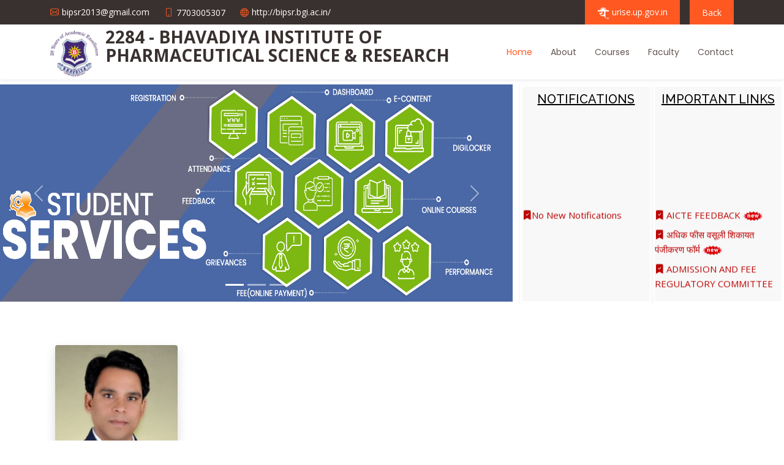

--- FILE ---
content_type: text/html; charset=UTF-8
request_url: https://urise.up.gov.in/poly/2284
body_size: 56609
content:
<!DOCTYPE html>
<html lang="en">
   <head>
      <meta charset="utf-8">
      <meta content="width=device-width, initial-scale=1.0" name="viewport">
      <title>URISE || Home</title>
      <meta content="" name="description">
      <meta content="" name="keywords">
      <!-- Favicons -->
      <link href="https://urise.up.gov.in/assets_front/images/favicon.png" rel="icon">
      <link href="https://urise.up.gov.in/assets_front/images/img/apple-touch-icon.png" rel="apple-touch-icon">
      <!-- Google Fonts -->
      <link href="https://fonts.googleapis.com/css?family=Open+Sans:300,300i,400,400i,600,600i,700,700i|Raleway:300,300i,400,400i,500,500i,600,600i,700,700i|Poppins:300,300i,400,400i,500,500i,600,600i,700,700i" rel="stylesheet">
      <link rel="stylesheet" href="https://maxcdn.bootstrapcdn.com/bootstrap/4.0.0/css/bootstrap.min.css" integrity="sha384-Gn5384xqQ1aoWXA+058RXPxPg6fy4IWvTNh0E263XmFcJlSAwiGgFAW/dAiS6JXm" crossorigin="anonymous">
      <link rel="stylesheet" href="https://maxcdn.bootstrapcdn.com/bootstrap/4.5.2/css/bootstrap.min.css">
      <link rel="stylesheet" href="https://urise.up.gov.in/assets_front/dist/simple-lightbox.css?v2.8.0">
      <script src="https://ajax.googleapis.com/ajax/libs/jquery/3.5.1/jquery.min.js"></script>
      <script src="https://cdnjs.cloudflare.com/ajax/libs/popper.js/1.16.0/umd/popper.min.js"></script>
      <script src="https://maxcdn.bootstrapcdn.com/bootstrap/4.5.2/js/bootstrap.min.js"></script>
      <link href="https://owlcarousel2.github.io/OwlCarousel2/assets/owlcarousel/assets/owl.carousel.min.css" rel="stylesheet">
      <link href="https://owlcarousel2.github.io/OwlCarousel2/assets/owlcarousel/assets/owl.theme.default.min.css" rel="stylesheet">
      <script src="https://owlcarousel2.github.io/OwlCarousel2/assets/vendors/jquery.min.js"></script>
      <script src="https://owlcarousel2.github.io/OwlCarousel2/assets/owlcarousel/owl.carousel.js"></script>
      <link rel="stylesheet" href="https://cdnjs.cloudflare.com/ajax/libs/font-awesome/4.0.0/css/font-awesome.min.css">
      <link rel="stylesheet" href="https://cdnjs.cloudflare.com/ajax/libs/font-awesome/4.0.0/css/font-awesome.css">
      <!-- Vendor CSS Files -->
      <link href="https://urise.up.gov.in/assets_front/vendor/aos/aos.css" rel="stylesheet">
      <link href="https://urise.up.gov.in/assets_front/vendor/bootstrap/css/bootstrap.min.css" rel="stylesheet">
      <link href="https://urise.up.gov.in/assets_front/vendor/bootstrap-icons/bootstrap-icons.css" rel="stylesheet">
      <link href="https://urise.up.gov.in/assets_front/vendor/boxicons/css/boxicons.min.css" rel="stylesheet">
      <link href="https://urise.up.gov.in/assets_front/vendor/glightbox/css/glightbox.min.css" rel="stylesheet">
      <link href="https://urise.up.gov.in/assets_front/vendor/swiper/swiper-bundle.min.css" rel="stylesheet">
      <link rel="stylesheet" href="https://urise.up.gov.in/assets_front/css/dataTables.min.css">
      <!-- Template Main CSS File -->
      <link href="https://urise.up.gov.in/assets_front/css/mystyle.css" rel="stylesheet">
      <!-- =======================================================
         * Template Name: Flexor - v4.6.0
         * Template URL: https://bootstrapmade.com/flexor-free-multipurpose-bootstrap-template/
         * Author: BootstrapMade.com
         * License: https://bootstrapmade.com/license/
         ======================================================== -->
      <style>
         .map-responsive{
         overflow:hidden;
         position:relative;
         }
         #header{
         height: 90px;
         transition: all 0.5s;
         z-index: 997;
         background: #fff;
         padding-top: 5px;
         padding-bottom: 5px;
         }
         #map { 
         height: 300px;    
         width: 100%;            
         } 
         .owl-nav button {
         position: absolute;
         top: 50%;
         background-color: #ff5821;
         color: #ff5821;
         margin: 0;
         transition: all 0.3s ease-in-out;
         }
         .owl-nav button.owl-prev {
         left: 0;
         }
         .owl-nav button.owl-next {
         right: 0;
         }
         .owl-dots {
         text-align: center;
         padding-top: 15px;
         }
         .owl-dots button.owl-dot {
         width: 15px;
         height: 15px;
         border-radius: 50%;
         display: inline-block;
         background: #ccc;
         margin: 0 3px;
         }
         .owl-dots button.owl-dot.active {
         background-color: #ff5821;
         }
         .owl-dots button.owl-dot:focus {
         outline: none;
         }
         .owl-nav button {
         position: absolute;
         top: 50%;
         transform: translateY(-50%);
         background: rgba(255, 255, 255, 0.38) !important;
         }
         .owl-nav span {
         font-size: 70px;    
         position: relative;
         top: -5px;
         }
         .owl-nav button:focus {
         outline: none;
         }
         .owl-carousel .item .card img{
         display:block ;
         margin-left: auto;
         margin-right: auto;
         }
         #header .logo img {
         padding-top: 5px;
         margin: 0;
         max-height: 80px;
         max-width: 80px;
         }
         /* .owl-item {width: 128.906px; margin-right: 10px; background:powderblue; } */
         .notification p{
         background-color: #dbdbdb;
         border-radius: 5px;
         color: #bc0000;
         padding: 5px; 
         text-align: center;
         font-size: 15px;
         }
         .notification a{
         color: #bc0000;
         text-align: left, justify;
         font-size: 15px;
         }
         .notification a:hover{
         color: #4a68a6;
         text-align: left;
         font-size: 15px;
         text-decoration: underline;
         }
         .imp-links p{
         background-color: #dbdbdb;
         border-radius: 5px;
         color: #bc0000;
         padding: 5px; 
         text-align: center;
         font-size: 15px;
         }
         .imp-links a{
         color: #bc0000;
         text-align: left, justify;
         font-size: 15px;
         }
         .imp-links a:hover{
         color: #4a68a6;
         text-align: left;
         font-size: 15px;
         text-decoration: underline;
         }
         .carousel-item img {
         height: 355px;
         }
         @media only screen and (max-width: 600px) {
         .carousel-item>img {
         height: auto;
         }
         }
         .flip-card {
         background-color: #ff8400;
         width: 200px;
         height: 270px;
         perspective: 1000px; /* Remove this if you don't want the 3D effect */
         }
         /* This container is needed to position the front and back side */
         .flip-card-inner {
         position: relative;
         width: 100%;
         height: 100%;
         transition: transform 0.8s;
         transform-style: preserve-3d;
         }
         /* Do an horizontal flip when you move the mouse over the flip box container */
         .flip-card:hover .flip-card-inner {
         transform: rotateY(180deg);
         }
         /* Position the front and back side */
         .flip-card-front, .flip-card-back {
         position: absolute;
         width: 100%;
         height: 100%;
         text-align: center;
         -webkit-backface-visibility: hidden; /* Safari */
         backface-visibility: hidden;
         }
         /* Style the front side (fallback if image is missing) */
         .flip-card-front {
         background-color: #fff;
         color: black;
         }
         /* Style the back side */
         .flip-card-back {
         background-color: dodgerblue;
         color: white;
         text-align: center;
         transform: rotateY(180deg);
         }
         * {
         box-sizing: border-box;
         }
         .gallery a img{
         float: left;
         width: 100%;
         height: auto;
         -webkit-transition: -webkit-transform .15s ease;
         -moz-transition: -moz-transform .15s ease;
         -o-transition: -o-transform .15s ease;
         -ms-transition: -ms-transform .15s ease;
         transition: transform .15s ease;
         position: relative;
         }
         .clear {
         clear: both;
         }
         a {
         color: #009688;
         text-decoration: none;
         }
         a:hover {
         color: #01695f;
         text-decoration: none;
         }
         .counter
         {
         text-align: center;
         }
         .counter-count
         {
         font-size: 50px;
         font-weight: bold;
         position: relative;
         color: #ff5821;
         text-align: center;
         display: inline-block;
         }
      </style>
   </head>
   <body>
      <!-- ======= Top Bar ======= -->
      <section id="topbar" class="d-flex align-items-center">
         <div class="container d-flex justify-content-center justify-content-md-between">
            <div class="contact-info d-flex align-items-center">
                              <i class="bi bi-envelope d-flex align-items-center"><a href="bipsr2013@gmail.com"> bipsr2013@gmail.com</a></i>
                                             <i class="bi bi-phone d-flex align-items-center ms-4"><span>7703005307</span></i>
                                             <i class="bi bi-globe d-flex align-items-center ms-4"><a href="http://bipsr.bgi.ac.in/">http://bipsr.bgi.ac.in/</a></i>
                           </div>
            <div class="cta d-none d-md-flex align-items-center">
               <a href="https://urise.up.gov.in/" class="scrollto"><span> <img src="https://urise.up.gov.in/assets_front/images/urise_fav.png" alt="" width="20px" height="20px"> urise.up.gov.in</span></a>
               <a class="ml-3" href="https://urise.up.gov.in/institutesearch" class="link-secondary">Back</a>
            </div>
         </div>
      </section>
      <!-- ======= Header ======= -->
      <header id="header" class="d-flex align-items-center shadow-sm p-3 rounded">
         <div class="container d-flex align-items-center justify-content-between">
            <div class="logo">
               <div class="row">
                  <div class="col-md-2 text-center" style="width:90px;">
                                          <!--                         <a href="#hero"><img src="" alt=""  class="img-fluid"></a> -->
                                          <a href="#hero"><img src="https://urise.up.gov.in/resources/profile_image/2284_bgi.jpg" alt="" class="img-fluid"></a>
                      
                  </div>
                  <div class="col-md-10">
                     <h1>2284 - BHAVADIYA INSTITUTE OF PHARMACEUTICAL SCIENCE & RESEARCH</h1>
                  </div>
               </div>
               <!-- <h1>BHAVADIYA INSTITUTE OF PHARMACEUTICAL SCIENCE & RESEARCH(code:2284)</h1> -->
               <!-- Uncomment below if you prefer to use an image logo -->
               <!-- <a href="index.html"><img src="https://urise.up.gov.in/assets_front/images/logo-color.png" alt="" class="img-fluid"></a> -->
            </div>
            <nav id="navbar" class="navbar">
               <ul>
                  <li><a class="nav-link scrollto active" href="#home">Home</a></li>
                  <li><a class="nav-link scrollto" href="#about">About</a></li>
                  <li><a class="nav-link scrollto" href="#services">Courses</a></li>
                  <li><a class="nav-link scrollto " href="#team">Faculty</a></li>
                  <!-- <li><a class="nav-link scrollto" href="https://urise.up.gov.in/frontend/Homepage/grievanceStudent">Anti Ragging</a></li>
                     <li><a class="nav-link scrollto" href="https://urise.up.gov.in/student/register">New Student Registration</a></li> -->
                  <!-- <li><a href="blog.html">Blog</a></li>
                     <li class="dropdown"><a href="#"><span>Drop Down</span> <i class="bi bi-chevron-down"></i></a>
                       <ul>
                         <li><a href="#">Drop Down 1</a></li>
                         <li class="dropdown"><a href="#"><span>Deep Drop Down</span> <i class="bi bi-chevron-right"></i></a>
                           <ul>
                             <li><a href="#">Deep Drop Down 1</a></li>
                             <li><a href="#">Deep Drop Down 2</a></li>
                             <li><a href="#">Deep Drop Down 3</a></li>
                             <li><a href="#">Deep Drop Down 4</a></li>
                             <li><a href="#">Deep Drop Down 5</a></li>
                           </ul>
                         </li>
                         <li><a href="#">Drop Down 2</a></li>
                         <li><a href="#">Drop Down 3</a></li>
                         <li><a href="#">Drop Down 4</a></li>
                       </ul>
                     </li> -->
                  <li><a class="nav-link scrollto" href="#contact">Contact</a></li>
               </ul>
               <i class="bi bi-list mobile-nav-toggle"></i>
            </nav>
            <!-- .navbar -->
         </div>
      </header>
      <!-- End Header -->
      <!-- ======= Hero Section ======= -->
      <!-- <section id="hero" class="d-flex flex-column justify-content-center align-items-center">
         <div class="container" data-aos="fade-in">
           <h1>Welcome to Urise</h1>
           <div class="row mt-2">
             <div class="col-md-2">
                          <img src=""  class="img-fluid rounded center-block shadow bg-white p-2 mb-2" width="250px" height="250px" alt="">
                          <img src="" class="img-fluid rounded center-block shadow bg-white p-2 mb-2" width="250px" height="250px" alt="">
              
               <img src="" class="img-fluid rounded center-block shadow bg-white p-2 mb-2" width="250px" height="250px" alt="">
                        </div>
             <div class="col-md-2 mt-5">
               <h4 class="text-white"><b> </b></h4>
               <h6 class="text-white"> <b>PRINCIPAL</b> </h6>
             </div>
           </div>
           <div class="d-flex align-items-center">
             <i class="bx bxs-right-arrow-alt get-started-icon"></i>
             <a href="" class="btn-get-started scrollto">Get Started</a>
           </div>
         </div>
         </section> -->
      <section id="home" class="m-0 p-0">
         <div class="container-fluid ml-0 pl-0 pb-0 mb-0 pt-2">
            <div class="row">
               <div class="col-md-8">
                  <div id="carouselExampleIndicators" class="carousel slide carousel-fade" data-ride="carousel">
                     <ol class="carousel-indicators">
                        <li data-target="#carouselExampleIndicators" data-slide-to="0" class="active"></li>
                        <li data-target="#carouselExampleIndicators" data-slide-to="1"></li>
                        <li data-target="#carouselExampleIndicators" data-slide-to="2"></li>
                     </ol>
                                          <div class="carousel-inner">
                        <div class="carousel-item active">
                           <img class="d-block w-100" src="https://urise.up.gov.in/assets_front/images/home/service-banner-2.jpg" alt="First slide">
                           <div class="carousel-caption d-none d-md-block">
                              <h5></h5>
                              <p></p>
                           </div>
                        </div>
                        <div class="carousel-item">
                           <img class="d-block w-100" src="https://urise.up.gov.in/assets_front/images/home/banner1.jpg" alt="Second slide">
                           <div class="carousel-caption d-none d-md-block">
                              <h5 data-aos="fade-up">URISE</h5>
                              <p></p>
                           </div>
                        </div>
                        <div class="carousel-item">
                           <img class="d-block w-100" src="https://urise.up.gov.in/assets_front/images/home/welcome-banner.jpg" alt="Third slide">
                        </div>
                     </div>
                                          <a class="carousel-control-prev" href="#carouselExampleIndicators" role="button" data-slide="prev">
                     <span class="carousel-control-prev-icon" aria-hidden="true"></span>
                     <span class="sr-only">Previous</span>
                     </a>
                     <a class="carousel-control-next" href="#carouselExampleIndicators" role="button" data-slide="next">
                     <span class="carousel-control-next-icon" aria-hidden="true"></span>
                     <span class="sr-only">Next</span>
                     </a>
                  </div>
               </div>
               <div class="col-md-2 m-0 p-0 shadow shadow-sm p-1">
                  <div class="holder" style="height:350px; background-color: #f8f8f8;">
                     <h5 class="text-center p-2" data-aos="fade-up" style="color: #000;"> <u>NOTIFICATIONS</u> </h5>
                     <marquee width="100%" direction="up"  height="80%" scrollamount="3" onmouseover="stop();" onmouseout="start();">
                                                <div class="row pb-2">
                           <div class="col-md-12">
                              <div class="notification">
                                 <a href=""> <i class="bi bi-bookmark-check-fill"></i>No New Notifications</a>
                              </div>
                           </div>
                        </div>
                                             </marquee>
                  </div>
               </div>
               <div class="col-md-2 m-0 p-0 shadow shadow-sm p-1">
                  <div class="holder" style="height:350px; background-color: #f8f8f8;">
                     <h5 class="text-center p-2" data-aos="fade-up" style="color: #000;"> <u>IMPORTANT LINKS</u> </h5>
                     <marquee width="100%" direction="up"  height="80%" scrollamount="3" onmouseover="stop();" onmouseout="start();">
                        <div class="row pb-2">
                           <div class="col-md-12">
                              <div class="imp-links">
                                 <a href="https://www.aicte-india.org/feedback/" target="_blank"> <i class="bi bi-bookmark-check-fill" aria-hidden="true"></i> AICTE FEEDBACK                                 <span><img width="33" height="16" src=" https://urise.up.gov.in/assets_front/images/icons/new_red.gif"></span>
                                 </a>
                              </div>
                           </div>
                        </div>
                        <div class="row pb-2">
                           <div class="col-md-12">
                              <div class="imp-links">
                                 <a href="https://urise.up.gov.in/frontend/Homepage/feescomplaint" target="_blank"> <i class="bi bi-bookmark-check-fill" aria-hidden="true"></i> अधिक फीस वसूली शिकायत पंजीकरण फॉर्म                                  <span><img width="33" height="16" src=" https://urise.up.gov.in/assets_front/images/icons/new_red.gif"></span>
                                 </a>
                              </div>
                           </div>
                        </div>
                        <div class="row pb-2">
                           <div class="col-md-12">
                              <div class="imp-links">
                                 <a href="http://jeecup.org/" target="_blank"> <i class="bi bi-bookmark-check-fill" aria-hidden="true"></i> ADMISSION AND FEE REGULATORY COMMITTEE                                 <span><img width="33" height="16" src=" https://urise.up.gov.in/assets_front/images/icons/new_red.gif"></span>
                                 </a>
                              </div>
                           </div>
                        </div>
                        <div class="row pb-2">
                           <div class="col-md-12">
                              <div class="imp-links">
                                 <a href="http://upted.gov.in/hi" target="_blank"> <i class="bi bi-bookmark-check-fill" aria-hidden="true"></i>RESEARCH, DEVELOPMENT AND TRAINING INSTITUTE 
                                 <span><img width="33" height="16" src=" https://urise.up.gov.in/assets_front/images/icons/new_red.gif"></span>
                                 </a>
                              </div>
                           </div>
                        </div>
                        <div class="row pb-2">
                           <div class="col-md-12">
                              <div class="imp-links">
                                 <a href="http://scholarship.up.gov.in/" target="_blank"> <i class="bi bi-bookmark-check-fill" aria-hidden="true"></i> U.P. SCHOLARSHIP                                 <span><img width="33" height="16" src=" https://urise.up.gov.in/assets_front/images/icons/new_red.gif"></span>
                                 </a>
                              </div>
                           </div>
                        </div>
                        <div class="row pb-2">
                           <div class="col-md-12">
                              <div class="imp-links">
                                 <a href="https://urise.up.gov.in/frontend/Homepage/grievanceStudent" target="_blank"> <i class="bi bi-bookmark-check-fill"></i> ANTI RAGGING FORM</a>
                              </div>
                           </div>
                        </div>
                        <div class="row pb-2">
                           <div class="col-md-12">
                              <div class="imp-links">
                                 <a href="https://urise.up.gov.in/student/register" target="_blank">
                                    <i class="bi bi-bookmark-check-fill" aria-hidden="true"></i> NEW STUDENT REGISTRATION                                    <!-- <span><img width="33" height="16" src=" https://urise.up.gov.in/assets_front/images/icons/new_red.gif"></span> -->
                                 </a>
                              </div>
                           </div>
                        </div>
                     </marquee>
                  </div>
               </div>
            </div>
         </div>
      </section>
      <!-- End Hero -->
      <main id="main">
         <!-- ======= About Section ======= -->
         <section id="about" class="about">
            <div class="container">
               <div class="row">
                  <div class="col-xl-5 col-lg-6 video-box d-flex align-items-stretch position-relative" data-aos="fade-right">
                     <!-- <a href="https://www.youtube.com/watch?v=5_HBVOP4Oqs" class="glightbox mb-4"></a> -->
                     <div class="row p-2"  data-aos="fade-right">
                                                                        <div class="col-xl-6 col-lg-6">
                           <div class="flip-card shadow bg-white ">
                              <div class="flip-card-inner">
                                 <div class="flip-card-front">
                                                                        <img src="https://urise.up.gov.in/resources/profile_image/su/AD202000018675_SKK_50KB.JPG" class="img-fluid rounded center-block " width="250px" height="250px" alt="">
                                                                        <h6> <b>DR. SANJAY KUMAR KUSHWAHA</b></h6>
                                    <p>PRINCIPAL</p>
                                 </div>
                                 <div class="flip-card-back">
                                    <h6 class="m-0" style="padding-top: 50px;"><b>DR. SANJAY KUMAR KUSHWAHA</b></h6>
                                    <p class="m-0">(PRINCIPAL)</p>
                                    <p class="m-0">9340901654</p>
                                    <p class="m-0 text-center">bipsr2013@gmail.com</p>
                                 </div>
                              </div>
                           </div>
                        </div>
                     </div>
                  </div>
                  <div class="col-xl-7 col-lg-6 icon-boxes d-flex flex-column align-items-stretch justify-content-center py-5 px-lg-5">
                     <h3 data-aos="fade-up"> <u>About us</u> </h3>
                     <!-- <p data-aos="fade-up">Esse voluptas cumque vel exercitationem. Reiciendis est hic accusamus. Non ipsam et sed minima temporibus laudantium. Soluta voluptate sed facere corporis dolores excepturi. Libero laboriosam sint et id nulla tenetur. Suscipit aut voluptate.</p> -->
                                          <p class="text-justify" data-aos="fade-up">                                                    Bhavdiya Institute of Pharmaceutical Sciences and Research (BIPSR) was established in 2013 and has emerged as a pharmacy institution with a promising institution of the region, providing value added quality education in pharmacy, and an institution striding towards excellence with the vision “To establish an excellent, value-based higher educational hub to meet the challenges of global competitiveness”, several steps are being undertaken for multi-dimensional growth of the students and institution, contributing in turn towards the growth of a healthy and happy society.

Diploma in Pharmacy (D.Pharm.) was started on 2013 with the intake of 60 seats and Bachelor of Pharmacy (B.Pharm.) on 2017 with the intake of 100 seats.  The BIPSR is Affiliated from the Pharmacy Council of India (PCI) and approved from All India Council for Technical Education (AICTE). Diploma in Pharmacy is affiliated from the Board of Technical Education (BTE) Lucknow and Bachelor of Pharmacy is affiliated from Dr APJ Abdul Kalam Technical University (AKTU), Lucknow.
Vision

The Bhavdiya Institute of Pharmaceutical Sciences and Research, aims to be internationally recognized as premier institute of excellence providing quality education, research to the global society and to provide & upgrade education, training and research in the fields of pharmacy. Further to create entrepreneurship and a conductive environment for the professionals in close co-operation with pharmaceutical industries.

Mission

We aim at providing competitive quality education which creates not only brilliant students but also individuals with high leadership quality and spiritual excellence. The institution aspires in bringing holistic transformation in students through co-curricular activities. In addition to transmission of knowledge we lays a strong emphasis on knowledge creation through a well planned thought exchange in emerging areas, and application of knowledge by undertaking issues and problems from the pharmacy professionals. </p>
                                       </div>
               </div>
            </div>
         </section>
         <!-- End About Section -->
         <!-- ======= Services Section ======= -->
         <section id="services" class="services section-bg">
            <div class="container">
            <div class="section-title" data-aos="fade-up">
               <h2>Courses</h2>
            </div>
            <div class="row">
                                             <div class="col-lg-3 col-md-6 mt-2" data-aos="fade-up">
                  <div class="icon-box">
                     <div class="icon"><i class="bi-card-checklist"></i></div>
                     <h4 class="title"><a href="">DIPLOMA IN PHARMACY</a></h4>
                     <p class="description"><b>Course Code</b> : 214</p>
                     <p class="description"><b>Duration</b> : 2 Year</p>
                     <!--<div class="btn-wrap">-->
                     <!--   <a href="" class="btn-buy text-white" target="_blank" >View Syllabus</a>  -->
                     <!--</div>-->
                  </div>
               </div>
                           </div>
         </section>
         <!-- End Services Section -->
         <!-- ======= Team Section ======= -->
         <!-- <section id="team" class="team">
            <div class="container">
            
              <div class="section-title">
                <h2 data-aos="fade-up">Faculty</h2>
                </div>
            
              <div class="row">
                                            <div class="col-lg-3 col-md-3 d-flex align-items-center" data-aos="fade-up">
                  <div class="member">
                    <div class="member-img ml-5">
                                                  <img src="" class="img-responsive rounded-circle center-block" width="150px" height="150px" alt="">
                                                  <img src="" class="img-responsive rounded-circle center-block"  width="150px" height="150px" alt="">
                                                    <img src="" class="img-responsive rounded-circle center-block"  width="150px" height="150px" alt="">
                                                    <div class="social">
                        <a href="#"><i class="bi bi-twitter"></i></a>
                        <a href="#"><i class="bi bi-facebook"></i></a>
                        <a href="#"><i class="bi bi-instagram"></i></a>
                        <a href="#"><i class="bi bi-linkedin"></i></a>
                      </div>
                    </div>
                    <div class="member-info">
                      <h4></h4>
                      <span></span>
                    </div>
                  </div>
                </div>
                        <h4>No Records Found</h4>
                        
              </div>
            
            </div>
            </section>
            -->
         <section class="mycarousel" id="team" class="team">
            <div class="container">
               <div class="section-title">
                  <h2 data-aos="fade-up">Faculty</h2>
               </div>
               <div class="owl-slider" data-aos="fade-up">
                  <div id="mycarousel" class="owl-carousel">
                                                               <div class="item">
                        <div class="card text-center shadow-sm p-3 mb-5 bg-white rounded">
                                                      <img class="card-img-top rounded-circle center-block" src="https://urise.up.gov.in/resources/profile_image/tu/1755681135_Dr_Sanjay_Kushwaha__3x4.jpeg" style="width:150px; height:150px; border: 2px solid #ff5821; display:block " alt="Card image cap">
                                                      <div class="card-body">
                              <h6 class="card-title text-center"> <b>DR SANJAY KUMAR KUSHWAHA</b> </h6>
                              <p class="card-text text-center">PRINCIPAL</p>
                              <p class="card-text text-center">(REGULAR)</p>
                           </div>
                        </div>
                     </div>
                                          <div class="item">
                        <div class="card text-center shadow-sm p-3 mb-5 bg-white rounded">
                                                      <img class="card-img-top rounded-circle center-block" src="https://urise.up.gov.in/resources/profile_image/tu/1628924286_PHOTO.jpeg" style="width:150px; height:150px; border: 2px solid #ff5821; display:block " alt="Card image cap">
                                                      <div class="card-body">
                              <h6 class="card-title text-center"> <b>MOHIT PRASAD DUBEY</b> </h6>
                              <p class="card-text text-center">LECTURER</p>
                              <p class="card-text text-center">(REGULAR)</p>
                           </div>
                        </div>
                     </div>
                                          <div class="item">
                        <div class="card text-center shadow-sm p-3 mb-5 bg-white rounded">
                                                      <img class="card-img-top rounded-circle center-block" src="https://urise.up.gov.in/resources/profile_image/tu/1755844726_Photo.jpeg" style="width:150px; height:150px; border: 2px solid #ff5821; display:block " alt="Card image cap">
                                                      <div class="card-body">
                              <h6 class="card-title text-center"> <b>SHUBHAM SINGH</b> </h6>
                              <p class="card-text text-center">LECTURER</p>
                              <p class="card-text text-center">(REGULAR)</p>
                           </div>
                        </div>
                     </div>
                                          <div class="item">
                        <div class="card text-center shadow-sm p-3 mb-5 bg-white rounded">
                                                      <img class="card-img-top rounded-circle center-block" src="https://urise.up.gov.in/resources/profile_image/tu/1715229778_RISHABH_PHOTO.jpeg" style="width:150px; height:150px; border: 2px solid #ff5821; display:block " alt="Card image cap">
                                                      <div class="card-body">
                              <h6 class="card-title text-center"> <b>RISHABH SINGH</b> </h6>
                              <p class="card-text text-center">ASSISTANT PROFESSOR</p>
                              <p class="card-text text-center">(REGULAR)</p>
                           </div>
                        </div>
                     </div>
                                          <div class="item">
                        <div class="card text-center shadow-sm p-3 mb-5 bg-white rounded">
                                                      <img class="card-img-top rounded-circle center-block" src="https://urise.up.gov.in/resources/profile_image/tu/1628923456_adi.jpg" style="width:150px; height:150px; border: 2px solid #ff5821; display:block " alt="Card image cap">
                                                      <div class="card-body">
                              <h6 class="card-title text-center"> <b>ADITYA PATEL</b> </h6>
                              <p class="card-text text-center">LECTURER</p>
                              <p class="card-text text-center">(REGULAR)</p>
                           </div>
                        </div>
                     </div>
                                          <div class="item">
                        <div class="card text-center shadow-sm p-3 mb-5 bg-white rounded">
                                                      <img class="card-img-top rounded-circle center-block" src="https://urise.up.gov.in/resources/profile_image/tu/1756444423_Photo.jpg" style="width:150px; height:150px; border: 2px solid #ff5821; display:block " alt="Card image cap">
                                                      <div class="card-body">
                              <h6 class="card-title text-center"> <b>PREM PRASAD</b> </h6>
                              <p class="card-text text-center">ASSISTANT PROFESSOR</p>
                              <p class="card-text text-center">(REGULAR)</p>
                           </div>
                        </div>
                     </div>
                                          <div class="item">
                        <div class="card text-center shadow-sm p-3 mb-5 bg-white rounded">
                                                      <img class="card-img-top rounded-circle center-block" src="https://urise.up.gov.in/resources/profile_image/tu/1628842431_IMG-20210813-WA0011.jpg" style="width:150px; height:150px; border: 2px solid #ff5821; display:block " alt="Card image cap">
                                                      <div class="card-body">
                              <h6 class="card-title text-center"> <b>RAKESH KUMAR PANDEY</b> </h6>
                              <p class="card-text text-center">LECTURER</p>
                              <p class="card-text text-center">(REGULAR)</p>
                           </div>
                        </div>
                     </div>
                                          <div class="item">
                        <div class="card text-center shadow-sm p-3 mb-5 bg-white rounded">
                                                      <img class="card-img-top rounded-circle center-block" src="https://urise.up.gov.in/resources/profile_image/tu/1714991506_Photo.jpeg" style="width:150px; height:150px; border: 2px solid #ff5821; display:block " alt="Card image cap">
                                                      <div class="card-body">
                              <h6 class="card-title text-center"> <b>PRIYA JAISWAL</b> </h6>
                              <p class="card-text text-center">LECTURER</p>
                              <p class="card-text text-center">(REGULAR)</p>
                           </div>
                        </div>
                     </div>
                                          <div class="item">
                        <div class="card text-center shadow-sm p-3 mb-5 bg-white rounded">
                                                      <img class="card-img-top rounded-circle center-block" src="https://urise.up.gov.in/assets_front/images/dummy-profile.jpg" style="width:150px; height:150px; border: 2px solid #ff5821; display:block " alt="Card image cap">
                                                      <div class="card-body">
                              <h6 class="card-title text-center"> <b>DR. SANJAY KUMAR KUSHWAHA</b> </h6>
                              <p class="card-text text-center">PRINCIPAL</p>
                              <p class="card-text text-center">()</p>
                           </div>
                        </div>
                     </div>
                                       </div>
               </div>
            </div>
         </section>
         <!-- End Team Section -->
         <section class="mycounter" style="background-color: #fcf2ef; padding: 20px;">
            <div class="container" data-aos="fade-up">
               <div class="counter">
                  <div class="container">
                     <div class="row">
                        <div class="col-12 col-lg-3">
                           <div class="count-up">
                              <div class="card p-2" style="background-color: rgba(252, 242, 239, 0.2); border: none;">
                              <img class="card-img-top text-center" src="https://urise.up.gov.in/assets_front/images/stuvec3.png" style="width:60px; margin-left: auto; margin-right: auto; opacity: 0.5;" alt="Card image cap">
                                 <div class="card-body p-0">
                                    <p class="counter-count">1</p>
                                    <h5 class="card-title">Courses</h5>
                                 </div>
                              </div>
                           </div>
                        </div>
                        <div class="col-12 col-lg-3">
                           <div class="count-up">
                              <div class="card  p-2" style="background-color: rgba(252, 242, 239, 0.2); border: none;">
                              <img class="card-img-top text-center" src="https://urise.up.gov.in/assets_front/images/stuvec1.png" style="width:60px; margin-left: auto; margin-right: auto;opacity: 0.5;" alt="Card image cap">
                              <div class="card-body p-0">
                                    <p class="counter-count">8</p>
                                    <h5 class="card-title">Enrolled Student</h5>
                                 </div>
                              </div>
                           </div>
                        </div>
                        <div class="col-12 col-lg-3">
                           <div class="count-up">
                              <div class="card p-2" style="background-color: rgba(252, 242, 239, 0.2); border: none;">
                                 <img class="card-img-top text-center" src="https://urise.up.gov.in/assets_front/images/stuvec4.png" style="width:60px; margin-left: auto; margin-right: auto;opacity: 0.5;" alt="Card image cap">
                                 <div class="card-body p-0">
                                    <p class="counter-count"></p>
                                    <h5 class="card-title">Total Industry</h5>
                                 </div>
                              </div>
                           </div>
                        </div>
                        <div class="col-12 col-lg-3">
                           <div class="count-up">
                              <div class="card p-2" style="background-color: rgba(252, 242, 239, 0.2); border: none;">
                                 <img class="card-img-top text-center" src="https://urise.up.gov.in/assets_front/images/stuvec2.png" style="width:60px; margin-left: auto; margin-right: auto;opacity: 0.5;" alt="Card image cap">
                                 <div class="card-body p-0">
                                    <p class="counter-count">0</p>
                                    <h5 class="card-title">Total Placed Student</h5>
                                 </div>
                              </div>
                           </div>
                        </div>
                     </div>
                  </div>
               </div>
            </div>
         </section>
         <!-- End counter Section -->
         <!-- start gallery -->
         <section class="mycarousel section-bg" id="gallery" >
            <div class="container">
               <div class="section-title">
                  <h2 data-aos="fade-up">Gallery</h2>
               </div>
               <div class="owl-slider" data-aos="fade-up">
                  <div id="mycarousel1" class="owl-carousel">
                                                               <div class="item">
                        <div class="gallery text-center shadow-sm mb-5 bg-white rounded">
                           <a href="https://urise.up.gov.in/resources/gallery/1648725681_0_IMG-20220316-WA0063.jpg"  class="big"><img class="card-img-top img-thumbnail" id="zoom_image" src="https://urise.up.gov.in/resources/gallery/1648725681_0_IMG-20220316-WA0063.jpg" style="width:350px; height:150px; display:block " alt="Card image cap"></a>             
                           <div class="clear"></div>
                           <!-- <div class="card-body">
                              <h6 class="card-title text-center"> <b></b> </h6>
                              <p class="card-text text-center"></p>
                              </div> -->
                        </div>
                     </div>
                                       </div>
               </div>
            </div>
         </section>
         <!-- end gallery section -->
         <!-- ==============map section ========= -->
                  <div class="container-fluid mt-3">
            <div class="map-responsive">
               <!-- <iframe src="https://www.google.com/maps/embed/v1/place?key=AIzaSyA0s1a7phLN0iaD6-UE7m4qP-z21pH0eSc&q=Eiffel+Tower+Paris+France" width="600" height="450" frameborder="0" style="border:0" allowfullscreen></iframe> -->
               <div id="map"></div>
            </div>
         </div>
                  <!-- ======= Contact Section ======= -->
         <section id="contact" class="contact">
            <div class="container">
               <div class="section-title">
                  <h2 data-aos="fade-up">Contact</h2>
               </div>
               <div class="row justify-content-center">
                  <div class="col-xl-4 col-lg-4 col-md-4 col-sm-4 mt-4" data-aos="fade-up">
                     <div class="info-box">
                        <i class="bx bx-map"></i>
                        <h3>Our Address</h3>
                        <p> NH 28 FAIZABAD-LUCKNOW HIGHWAY, NEAR LOHIA BRIDGE, VILL SIBAR, TEH- SOHAWAL, POST BADAGAON DISTT AYODYA UP-224126</p>
                     </div>
                  </div>
                  <div class="col-xl-4 col-lg-4 col-md-4 col-sm-4 mt-4" data-aos="fade-up" data-aos-delay="100">
                     <div class="info-box">
                        <i class="bx bx-envelope"></i>
                        <h3>Email Us</h3>
                        <p class="pr-3">bipsr2013@gmail.com</p>
                     </div>
                  </div>
                  <div class="col-xl-4 col-lg-4 col-md-4 col-sm-4 mt-4" data-aos="fade-up" data-aos-delay="200">
                     <div class="info-box">
                        <i class="bx bx-phone-call"></i>
                        <h3>Call Us</h3>
                        <p>+91- 7703005307</p>
                     </div>
                  </div>
               </div>
            </div>
         </section>
         <!-- End Contact Section -->
      </main>
      <!-- End #main -->
      <!-- ======= Footer ======= -->
      <footer id="footer">
         <div class="footer-top">
            <div class="container">
               <div class="row">
                  <div class="col-lg-3 col-md-6 footer-contact">
                     <img class="logo1 img-fluid" src="https://urise.up.gov.in/assets_front/images/logo-color.png" alt="header-logo.png" style="max-width:105px">
                     <p class="text-justify"> 
                        URISE brings onboard all government, aided, and private affiliated institutions that impart skills, vocational and technical education on an all-inclusive platform to enhance students' learning experience and empower them to excel and lead in the profession of their choice. <br>
                        <strong>Phone:</strong> 7703005307<br>
                        <strong>Email:</strong> bipsr2013@gmail.com<br>
                     </p>
                  </div>
                  <div class="col-lg-3 col-md-6 footer-links">
                     <h4>Useful Links</h4>
                     <ul>
                        <li><i class="bx bx-chevron-right"></i> <a href="https://urise.up.gov.in/">Home</a></li>
                        <li><i class="bx bx-chevron-right"></i> <a href="https://urise.up.gov.in/about">About us</a></li>
                        <li><i class="bx bx-chevron-right"></i> <a href="https://urise.up.gov.in/institutesearch">Institutes</a></li>
                        <li><i class="bx bx-chevron-right"></i> <a href="https://urise.up.gov.in/studentservice">Services</a></li>
                        <li><i class="bx bx-chevron-right"></i> <a href="https://urise.up.gov.in/events">Events</a></li>
                        <li><i class="bx bx-chevron-right"></i> <a href="https://urise.up.gov.in/syllabus">Polytechnic Syllabus</a></li>
                     </ul>
                  </div>
                  <div class="col-lg-3 col-md-6 footer-links">
                     <h4>Quick Links</h4>
                     <ul>
                        <li><i class="bx bx-chevron-right"></i> <a href="https://urise.up.gov.in/student/login" target="_blank">Student Login</a></li>
                        <li><i class="bx bx-chevron-right"></i> <a href="https://urise.up.gov.in/user/login" target="_blank">User/Admin Login</a></li>
                        <li><i class="bx bx-chevron-right"></i> <a href="https://urise.up.gov.in/student/register" target="_blank">Student Registration</a></li>
                        <li><i class="bx bx-chevron-right"></i> <a href="https://urise.up.gov.in/user/signup" target="_blank">User Registration</a></li>
                        <li><i class="bx bx-chevron-right"></i> <a href="https://urise.up.gov.in/mediacoverage">Gallery</a></li>
                        <li><i class="bx bx-chevron-right"></i> <a href="https://urise.up.gov.in/termsandcondition">Term & Conditions</a></li>
                     </ul>
                  </div>
                  <div class="col-lg-3 col-md-6 footer-links">
                     <h4>Other Links</h4>
                     <ul>
                        <li><i class="bx bx-chevron-right"></i> <a href="https://urise.up.gov.in/circulars">Circulars</a></li>
                        <li><i class="bx bx-chevron-right"></i> <a href="https://urise.up.gov.in/institutesearch">Know Your College</a></li>
                        <li><i class="bx bx-chevron-right"></i> <a href="https://urise.up.gov.in/listofconcernedperson">Contact Us</a></li>
                        <li><i class="bx bx-chevron-right"></i> <a href="https://urise.up.gov.in/disclaimer">Disclaimer</a></li>
                        <li><i class="bx bx-chevron-right"></i> <a href="https://urise.up.gov.in/privacypolicy">Privacy Policy</a></li>
                     </ul>
                  </div>
               </div>
            </div>
         </div>
         <div class="container d-lg-flex py-4">
         <div class="row me-lg-auto text-center text-lg-start">
            <div class="col-md-9 copyright">
                              <!-- &copy; Copyright <strong><span>Flexor</span></strong>. All Rights Reserved -->
               URISE © 2026. All Rights Reserved. Website is Developed and Maintained by <a  href ="https://aktu.ac.in/" target="_blank" style="color:#ff6b3b;">Dr. A.P.J. Abdul Kalam Technical University</a> 
               and the contents are provided by BTEUP For any further information, please contact BTEUP Lucknow. Served by - Ganga            </div>
            <div class="col-md-3 social-links text-center text-lg-right pt-3 pt-lg-0">
               <a href="https://twitter.com/urise_up" target = "_blank" class="twitter"><i class="bx bxl-twitter"></i></a>
               <a href="https://fb.me/urise2020" class="facebook" target = "_blank"><i class="bx bxl-facebook"></i></a>
               <!-- <a href="#" class="instagram"><i class="bx bxl-instagram"></i></a>
                  <a href="#" class="google-plus"><i class="bx bxl-skype"></i></a> -->
               <a href="https://www.youtube.com/channel/UCMUPPjzcFZAdMB85VvC1wHA" class="linkedin" target = "_blank"><i class="bx bxl-youtube"></i></a>
            </div>
         </div>
      </footer>
      <!-- End Footer -->
      <a href="#" class="back-to-top d-flex align-items-center justify-content-center"><i class="bi bi-arrow-up-short"></i></a>
      <script>
         var map;
         function initMap() {                            
                    var latitude = '84.47.45'; // YOUR LATITUDE VALUE     
                    var longitude = '26.46.44'; // YOUR LONGITUDE VALUE    
                   
                    var myLatLng = {lat: 84.47.45, lng: 26.46.44};
                    
                    map = new google.maps.Map(document.getElementById('map'), {
                      center: myLatLng,
                      zoom: 14,
                     //  mapTypeId: 'hybrid',                    
                    });
                            
                    var marker = new google.maps.Marker({
                      position: myLatLng,
                      map: map,
                     
                      title: latitude + ', ' + longitude 
                    });            
                }
                
      </script>
      <script>
         jQuery("#mycarousel").owlCarousel({
           autoplay: true,
           rewind: true, /* use rewind if you don't want loop */
           margin: 20,
           
           // animateOut: 'fadeOut',
           // animateIn: 'fadeIn',
           
           responsiveClass: true,
           autoHeight: true,
           autoplayTimeout: 7000,
           smartSpeed: 800,
           nav: true,
           responsive: {
             0: {
               items: 1
             },
         
             600: {
               items: 3
             },
         
             1024: {
               items: 4
             },
         
             1366: {
               items: 4
             }
           }
         });
      </script>
      <script>
         jQuery("#mycarousel1").owlCarousel({
              autoplay: true,
              rewind: true, /* use rewind if you don't want loop */
              margin: 20,
              
              // animateOut: 'fadeOut',
              // animateIn: 'fadeIn',
              
              responsiveClass: true,
              autoHeight: true,
              autoplayTimeout: 7000,
              smartSpeed: 800,
              nav: true,
              responsive: {
                0: {
                  items: 1
                },
         
                600: {
                  items: 3
                },
         
                1024: {
                  items: 4
                },
         
                1366: {
                  items: 4
                }
              }
            });
          
      </script>
      <script>
         $('.counter-count').each(function () {
         $(this).prop('Counter',0).animate({
             Counter: $(this).text()
         }, {
           
           //chnage count up speed here
             duration: 4000,
             easing: 'swing',
             step: function (now) {
                 $(this).text(Math.ceil(now));
             }
         });
         });
      </script>
      <script  type="text/javascript" src="https://urise.up.gov.in/assets_front/dist/simple-lightbox.js?v2.8.0"></script>
      <script>
         (function() {
             var gallery = new SimpleLightbox('.gallery a', {
                 
             });
         })();
      </script>
      <script src='https://maps.googleapis.com/maps/api/js?key=AIzaSyAbWM7PL4DoB92tDTjpTDMXqdS-wbYdHBU&callback=initMap'></script>
      <!-- Vendor JS Files -->
      <script src="https://urise.up.gov.in/assets_front/vendor/aos/aos.js"></script>
      <script src="https://urise.up.gov.in/assets_front/vendor/bootstrap/js/bootstrap.bundle.min.js"></script>
      <script src="https://urise.up.gov.in/assets_front/vendor/glightbox/js/glightbox.min.js"></script>
      <script src="https://urise.up.gov.in/assets_front/vendor/isotope-layout/isotope.pkgd.min.js"></script>
      <script src="https://urise.up.gov.in/assets_front/vendor/php-email-form/validate.js"></script>
      <script src="https://urise.up.gov.in/assets_front/vendor/swiper/swiper-bundle.min.js"></script>
      <script src="https://urise.up.gov.in/assets_front/js/owl.carousel.min.js"></script>
      <script type="text/javascript" src="https://urise.up.gov.in/assets_front/js/bootstrap.min.js"></script>
      <script type="text/javascript" src="https://urise.up.gov.in/assets_front/js/jquery-scrolltofixed-min.js"></script>
      <script type="text/javascript" src="https://urise.up.gov.in/assets_front/js/jquery.min.js"></script>
      <script type="text/javascript" src="https://urise.up.gov.in/assets_front/js/jquery-3.5.1.js"></script>
      <!-- <script type="text/javascript" src="https://urise.up.gov.in/assets_front/js/jquery-migrate-3.0.0.min.js"></script> -->
      <!-- Template Main JS File -->
      <script src="https://urise.up.gov.in/assets_front/js/mymain.js"></script>
   </body>
</html>

--- FILE ---
content_type: text/css
request_url: https://urise.up.gov.in/assets_front/css/mystyle.css
body_size: 39574
content:
/**
* Template Name: Flexor - v4.6.0
* Template URL: https://bootstrapmade.com/flexor-free-multipurpose-bootstrap-template/
* Author: BootstrapMade.com
* License: https://bootstrapmade.com/license/
*/

/*--------------------------------------------------------------
# General
--------------------------------------------------------------*/
body {
  font-family: "Open Sans", sans-serif;
  color: #313030;
}

a {
  color: #ff5821;
  text-decoration: none;
}

a:hover {
  color: #ff7e54;
  text-decoration: none;
}

h1, h2, h3, h4, h5, h6 {
  font-family: "Raleway", sans-serif;
}

/*--------------------------------------------------------------
# Back to top button
--------------------------------------------------------------*/
.back-to-top {
  position: fixed;
  visibility: hidden;
  opacity: 0;
  right: 15px;
  bottom: 15px;
  z-index: 996;
  background: #ff5821;
  width: 40px;
  height: 40px;
  border-radius: 4px;
  transition: all 0.4s;
}
.back-to-top i {
  font-size: 28px;
  color: #fff;
  line-height: 0;
}
.back-to-top:hover {
  background: #ff774a;
  color: #fff;
}
.back-to-top.active {
  visibility: visible;
  opacity: 1;
}

/*--------------------------------------------------------------
# Disable aos animation delay on mobile devices
--------------------------------------------------------------*/
@media screen and (max-width: 768px) {
  [data-aos-delay] {
    transition-delay: 0 !important;
  }
}
/*--------------------------------------------------------------
# Top Bar
--------------------------------------------------------------*/
#topbar {
  background: #39312f;
  font-size: 14px;
  padding: 0;
  color: rgba(255, 255, 255, 0.8);
  height: 40px;
}
#topbar .contact-info i {
  font-style: normal;
  color: #ff5821;
}
#topbar .contact-info i a, #topbar .contact-info i span {
  padding-left: 5px;
  color: #fff;
}
#topbar .contact-info i a {
  line-height: 0;
  transition: 0.3s;
}
#topbar .contact-info i a:hover {
  color: #ff5821;
}
#topbar .cta a {
  color: #fff;
  background: #ff5821;
  padding: 10px 20px;
  display: inline-block;
  transition: 0.3s;
}
#topbar .cta a:hover {
  background: #ff6b3b;
}

/*--------------------------------------------------------------
# Header
--------------------------------------------------------------*/
#header {
  height: 90px;
  transition: all 0.5s;
  z-index: 997;
  background: #fff;
}
#header.header-fixed {
  box-shadow: 0px 0px 20px 0px rgba(0, 0, 0, 0.1);
}
#header .logo h1 {
  font-size: 28px;
  color: #39312f;
  margin: 0;
  line-height: 30px;
  font-weight: 700;
  font-family: "Open Sans", sans-serif;
}
#header .logo h1 a, #header .logo h1 a:hover {
  color: #635551;
  text-decoration: none;
}
#header .logo img {
  padding: 0;
  margin: 0;
  max-height: 80px;
max-width: 80px;
}

.scrolled-offset {
  margin-top: 70px;
}

#main {
  z-index: 3;
}

/*--------------------------------------------------------------
# Navigation Menu
--------------------------------------------------------------*/
/**
* Desktop Navigation 
*/
.navbar {
  padding: 0;
}
.navbar ul {
  margin: 0;
  padding: 0;
  display: flex;
  list-style: none;
  align-items: center;
}
.navbar li {
  position: relative;
}
.navbar a, .navbar a:focus {
  display: flex;
  align-items: center;
  justify-content: space-between;
  padding: 10px 0 10px 30px;
  font-size: 14px;
  font-family: "Poppins", sans-serif;
  color: #635551;
  white-space: nowrap;
  transition: 0.3s;
}
.navbar a i, .navbar a:focus i {
  font-size: 12px;
  line-height: 0;
  margin-left: 5px;
}
.navbar a:hover, .navbar .active, .navbar .active:focus, .navbar li:hover > a {
  color: #ff5821;
}
.navbar .getstarted, .navbar .getstarted:focus {
  background: #ff5821;
  padding: 8px 20px;
  margin-left: 30px;
  border-radius: 4px;
  color: #fff;
}
.navbar .getstarted:hover, .navbar .getstarted:focus:hover {
  color: #fff;
  background: #ff6b3b;
}
.navbar .dropdown ul {
  display: block;
  position: absolute;
  left: 14px;
  top: calc(100% + 30px);
  margin: 0;
  padding: 10px 0;
  z-index: 99;
  opacity: 0;
  visibility: hidden;
  background: #fff;
  box-shadow: 0px 0px 30px rgba(127, 137, 161, 0.25);
  transition: 0.3s;
  border-radius: 4px;
}
.navbar .dropdown ul li {
  min-width: 200px;
}
.navbar .dropdown ul a {
  padding: 10px 20px;
}
.navbar .dropdown ul a i {
  font-size: 12px;
}
.navbar .dropdown ul a:hover, .navbar .dropdown ul .active:hover, .navbar .dropdown ul li:hover > a {
  color: #ff5821;
}
.navbar .dropdown:hover > ul {
  opacity: 1;
  top: 100%;
  visibility: visible;
}
.navbar .dropdown .dropdown ul {
  top: 0;
  left: calc(100% - 30px);
  visibility: hidden;
}
.navbar .dropdown .dropdown:hover > ul {
  opacity: 1;
  top: 0;
  left: 100%;
  visibility: visible;
}
@media (max-width: 1366px) {
  .navbar .dropdown .dropdown ul {
    left: -90%;
  }
  .navbar .dropdown .dropdown:hover > ul {
    left: -100%;
  }
}

/**
* Mobile Navigation 
*/
.mobile-nav-toggle {
  color: #473d3a;
  font-size: 28px;
  cursor: pointer;
  display: none;
  line-height: 0;
  transition: 0.5s;
}
.mobile-nav-toggle.bi-x {
  color: #fff;
}

@media (max-width: 991px){
  .mobile-nav-toggle {
    display: block;
  }

  .navbar ul {
    display: none;
  }
}
.navbar-mobile {
  position: fixed;
  overflow: hidden;
  top: 0;
  right: 0;
  left: 0;
  bottom: 0;
  background: rgba(43, 37, 35, 0.9);
  transition: 0.3s;
  z-index: 999;
}
.navbar-mobile .mobile-nav-toggle {
  position: absolute;
  top: 15px;
  right: 15px;
}
.navbar-mobile ul {
  display: block;
  position: absolute;
  top: 55px;
  right: 15px;
  bottom: 15px;
  left: 15px;
  padding: 10px 0;
  border-radius: 10px;
  background-color: #fff;
  overflow-y: auto;
  transition: 0.3s;
}
.navbar-mobile a, .navbar-mobile a:focus {
  padding: 10px 20px;
  font-size: 15px;
  color: #473d3a;
}
.navbar-mobile a:hover, .navbar-mobile .active, .navbar-mobile li:hover > a {
  color: #ff5821;
}
.navbar-mobile .getstarted, .navbar-mobile .getstarted:focus {
  margin: 15px;
}
.navbar-mobile .dropdown ul {
  position: static;
  display: none;
  margin: 10px 20px;
  padding: 10px 0;
  z-index: 99;
  opacity: 1;
  visibility: visible;
  background: #fff;
  box-shadow: 0px 0px 30px rgba(127, 137, 161, 0.25);
}
.navbar-mobile .dropdown ul li {
  min-width: 200px;
}
.navbar-mobile .dropdown ul a {
  padding: 10px 20px;
}
.navbar-mobile .dropdown ul a i {
  font-size: 12px;
}
.navbar-mobile .dropdown ul a:hover, .navbar-mobile .dropdown ul .active:hover, .navbar-mobile .dropdown ul li:hover > a {
  color: #ff5821;
}
.navbar-mobile .dropdown > .dropdown-active {
  display: block;
}

/*--------------------------------------------------------------
# Hero Section
--------------------------------------------------------------*/
#hero {
  width: 100%;
  height: 60vh;
  background: url("../images/img/hero-bg.jpg") center center;
  background-size: cover;
  position: relative;
  z-index: 1;
  padding: 0;
  margin-bottom: -120px;
}
#hero:before {
  content: "";
  background: rgba(0, 0, 0, 0.4);
  position: absolute;
  bottom: 0;
  top: 0;
  left: 0;
  right: 0;
}
#hero .container {
  z-index: 2;
}
#hero h1 {
  margin: 0 0 10px 0;
  font-size: 48px;
  font-weight: 700;
  line-height: 56px;
  color: #fff;
}
#hero h2 {
  color: #eee;
  margin-bottom: 50px;
  font-size: 24px;
}
#hero .get-started-icon {
  font-size: 24px;
  background: #ff5821;
  padding: 14px;
  color: #fff;
  border-radius: 50px;
  position: relative;
  z-index: 5;
  box-shadow: 10px 2px 15px rgba(0, 0, 0, 0.1);
}
#hero .btn-get-started {
  font-family: "Raleway", sans-serif;
  font-weight: 400;
  font-size: 16px;
  letter-spacing: 1px;
  display: inline-block;
  transition: 0.5s;
  margin-left: -10px;
  padding: 8px 26px 8px 26px;
  color: #fff;
  background: #584b48;
  border-radius: 0 50px 50px 0;
  position: relative;
  z-index: 4;
}
#hero .btn-get-started:hover {
  background: #ff5821;
}
@media (min-width: 1024px) {
  #hero {
    background-attachment: fixed;
  }
}
@media (max-width: 1024px), (max-height: 768px) {
  #hero {
    margin-bottom: -150px;
    height: 80vh;
  }
}
@media (max-width: 768px) {
  #hero {
    height: 80vh;
  }
  #hero h1 {
    font-size: 28px;
    line-height: 36px;
  }
  #hero h2 {
    font-size: 18px;
    line-height: 24px;
    margin-bottom: 30px;
  }
}
@media (max-height: 640px) {
  #hero {
    height: 120vh;
  }
}

/*--------------------------------------------------------------
# Sections General
--------------------------------------------------------------*/
section {
  padding: 60px 0;
  overflow: hidden;
}

.section-bg {
  background-color: #fff9f7;
}

.section-title {
  text-align: center;
  padding-bottom: 30px;
}
.section-title h2 {
  font-size: 32px;
  font-weight: 500;
  margin-bottom: 20px;
  padding-bottom: 0;
  font-family: "Poppins", sans-serif;
  color: #635551;
}
.section-title p {
  margin-bottom: 0;
}

/*--------------------------------------------------------------
# Breadcrumbs
--------------------------------------------------------------*/
.breadcrumbs {
  padding: 15px 0;
  background: #f4f2f2;
  margin-bottom: 40px;
}
.breadcrumbs h2 {
  font-size: 28px;
  font-weight: 500;
}
.breadcrumbs ol {
  display: flex;
  flex-wrap: wrap;
  list-style: none;
  padding: 0 0 10px 0;
  margin: 0;
  font-size: 14px;
}
.breadcrumbs ol li + li {
  padding-left: 10px;
}
.breadcrumbs ol li + li::before {
  display: inline-block;
  padding-right: 10px;
  color: #635551;
  content: "/";
}


/*--------------------------------------------------------------
# About
--------------------------------------------------------------*/
.about .icon-boxes h4 {
  font-size: 18px;
  color: #7f6d68;
  margin-bottom: 15px;
}
.about .icon-boxes h3 {
  font-size: 28px;
  font-weight: 700;
  color: #554945;
  margin-bottom: 15px;
}

@-webkit-keyframes pulsate-btn {
  0% {
    transform: scale(0.6, 0.6);
    opacity: 1;
  }
  100% {
    transform: scale(1, 1);
    opacity: 0;
  }
}

@keyframes pulsate-btn {
  0% {
    transform: scale(0.6, 0.6);
    opacity: 1;
  }
  100% {
    transform: scale(1, 1);
    opacity: 0;
  }
}
/*--------------------------------------------------------------
# Clients
--------------------------------------------------------------*/
.clients .swiper-pagination {
  margin-top: 20px;
  position: relative;
}
.clients .swiper-pagination .swiper-pagination-bullet {
  width: 12px;
  height: 12px;
  background-color: #fff;
  opacity: 1;
  border: 1px solid #ff5821;
}
.clients .swiper-pagination .swiper-pagination-bullet-active {
  background-color: #ff5821;
}
.clients .swiper-slide img {
  opacity: 0.5;
  filter: grayscale(100%);
}
.clients .swiper-slide img:hover {
  filter: none;
  opacity: 1;
}

/*--------------------------------------------------------------
# Services
--------------------------------------------------------------*/
.services .icon-box {
  padding: 50px 20px;
  margin-top: 35px;
  margin-bottom: 25px;
  text-align: center;
  height: 200px;
  position: relative;
  background: #fff;
  box-shadow: 0px 2px 15px rgba(0, 0, 0, 0.1);
}
.services .icon {
  position: absolute;
  top: -36px;
  left: calc(50% - 36px);
  transition: 0.2s;
  border-radius: 50%;
  border: 6px solid #fff;
  display: flex;
  justify-content: center;
  align-items: center;
  flex-direction: column;
  text-align: center;
  width: 72px;
  height: 72px;
  background: #ff5821;
}
.services .icon i {
  color: #fff;
  font-size: 24px;
  line-height: 0;
}
.services .title {
  font-weight: 700;
  margin-bottom: 15px;
  font-size: 18px;
  text-transform: uppercase;
}
.services .title a {
  color: #343a40;
}
.services .icon-box:hover .icon {
  background: #fff;
  border: 2px solid #ff5821;
}
.services .icon-box:hover .icon i {
  color: #ff5821;
}
.services .icon-box:hover .title a {
  color: #ff5821;
}
.services .description {
  padding: 0;
  margin: 0;
  font-size: 14px;
}
.services .btn-wrap {
  margin: 20px -20px -20px -20px;
  padding: 10px 15px;
  background: #f8f8f8;
  text-align: center;
}
.services .btn-buy {
  background: #ff5821;
  display: inline-block;
  padding: 6px 35px 8px 35px;
  border-radius: 4px;
  color: #fff;
  transition: none;
  font-size: 14px;
  font-weight: 400;
  font-family: "Raleway", sans-serif;
  font-weight: 600;
  box-shadow: 0 3px 7px rgba(255, 88, 33, 0.4);
  transition: 0.3s;
}
.services .btn-buy:hover {
  background: #ff7e54;
}

/*--------------------------------------------------------------
# Values
--------------------------------------------------------------*/
.values .card {
  border: 0;
  padding: 160px 20px 20px 20px;
  position: relative;
  width: 100%;
  background-size: cover;
  background-repeat: no-repeat;
  background-position: center center;
}
.values .card-body {
  z-index: 10;
  background: rgba(255, 255, 255, 0.9);
  padding: 15px 30px;
  box-shadow: 0px 2px 15px rgba(0, 0, 0, 0.1);
  transition: 0.3s;
  transition: ease-in-out 0.4s;
  border-radius: 5px;
}
.values .card-title {
  font-weight: 700;
  text-align: center;
  margin-bottom: 15px;
}
.values .card-title a {
  color: #473d3a;
}
.values .card-text {
  color: #4b4949;
}
.values .read-more a {
  color: #656262;
  text-transform: uppercase;
  font-weight: 600;
  font-size: 12px;
  transition: 0.4s;
}
.values .read-more a:hover {
  text-decoration: underline;
}
.values .card:hover .card-body {
  background: #ff5821;
}
.values .card:hover .read-more a, .values .card:hover .card-title, .values .card:hover .card-title a, .values .card:hover .card-text {
  color: #fff;
}

/*--------------------------------------------------------------
# Testimonials
--------------------------------------------------------------*/
.testimonials {
  padding: 80px 0;
  background: url("../images/img/testimonials-bg.jpg") no-repeat;
  background-position: center center;
  background-size: cover;
  position: relative;
}
.testimonials::before {
  content: "";
  position: absolute;
  left: 0;
  right: 0;
  top: 0;
  bottom: 0;
  background: rgba(0, 0, 0, 0.5);
}
.testimonials .section-header {
  margin-bottom: 40px;
}
.testimonials .testimonials-carousel, .testimonials .testimonials-slider {
  overflow: hidden;
}
.testimonials .testimonial-item {
  text-align: center;
  color: #fff;
}
.testimonials .testimonial-item .testimonial-img {
  width: 100px;
  border-radius: 50%;
  border: 6px solid rgba(255, 255, 255, 0.15);
  margin: 0 auto;
}
.testimonials .testimonial-item h3 {
  font-size: 20px;
  font-weight: bold;
  margin: 10px 0 5px 0;
  color: #fff;
}
.testimonials .testimonial-item h4 {
  font-size: 14px;
  color: #ddd;
  margin: 0 0 15px 0;
}
.testimonials .testimonial-item .quote-icon-left, .testimonials .testimonial-item .quote-icon-right {
  color: rgba(255, 255, 255, 0.4);
  font-size: 26px;
}
.testimonials .testimonial-item .quote-icon-left {
  display: inline-block;
  left: -5px;
  position: relative;
}
.testimonials .testimonial-item .quote-icon-right {
  display: inline-block;
  right: -5px;
  position: relative;
  top: 10px;
}
.testimonials .testimonial-item p {
  font-style: italic;
  margin: 0 auto 15px auto;
  color: #eee;
}
.testimonials .swiper-pagination {
  margin-top: 20px;
  position: relative;
}
.testimonials .swiper-pagination .swiper-pagination-bullet {
  width: 12px;
  height: 12px;
  background-color: rgba(255, 255, 255, 0.5);
  opacity: 1;
}
.testimonials .swiper-pagination .swiper-pagination-bullet-active {
  background-color: #ff5821;
}
@media (min-width: 992px) {
  .testimonials .testimonial-item p {
    width: 80%;
  }
}

/*--------------------------------------------------------------
# Portfolio
--------------------------------------------------------------*/
.portfolio #portfolio-flters {
  padding: 0;
  margin: 0 auto 35px auto;
  list-style: none;
  text-align: center;
  border-radius: 50px;
  padding: 2px 15px;
}
.portfolio #portfolio-flters li {
  cursor: pointer;
  display: inline-block;
  padding: 10px 20px 12px 20px;
  font-size: 14px;
  font-weight: 600;
  line-height: 1;
  text-transform: uppercase;
  color: #313030;
  margin-bottom: 5px;
  transition: all 0.3s ease-in-out;
  border-radius: 50px;
}
.portfolio #portfolio-flters li:hover, .portfolio #portfolio-flters li.filter-active {
  color: #ff5821;
  background: #fff1ed;
}
.portfolio #portfolio-flters li:last-child {
  margin-right: 0;
}
.portfolio .portfolio-item {
  margin-bottom: 30px;
}
.portfolio .portfolio-item .portfolio-info {
  opacity: 0;
  position: absolute;
  left: 30px;
  right: 30px;
  bottom: 0;
  z-index: 3;
  transition: all ease-in-out 0.3s;
  background: rgba(255, 255, 255, 0.9);
  padding: 15px;
}
.portfolio .portfolio-item .portfolio-info h4 {
  font-size: 18px;
  color: #fff;
  font-weight: 600;
  color: #473d3a;
}
.portfolio .portfolio-item .portfolio-info p {
  color: #7f6d68;
  font-size: 14px;
  margin-bottom: 0;
}
.portfolio .portfolio-item .portfolio-info .preview-link, .portfolio .portfolio-item .portfolio-info .details-link {
  position: absolute;
  right: 40px;
  font-size: 24px;
  top: calc(50% - 18px);
  color: #635551;
}
.portfolio .portfolio-item .portfolio-info .preview-link:hover, .portfolio .portfolio-item .portfolio-info .details-link:hover {
  color: #ff5821;
}
.portfolio .portfolio-item .portfolio-info .details-link {
  right: 10px;
}
.portfolio .portfolio-item .portfolio-links {
  opacity: 0;
  left: 0;
  right: 0;
  text-align: center;
  z-index: 3;
  position: absolute;
  transition: all ease-in-out 0.3s;
}
.portfolio .portfolio-item .portfolio-links a {
  color: #fff;
  margin: 0 2px;
  font-size: 28px;
  display: inline-block;
  transition: 0.3s;
}
.portfolio .portfolio-item .portfolio-links a:hover {
  color: #ffa587;
}
.portfolio .portfolio-item:hover .portfolio-info {
  opacity: 1;
  bottom: 20px;
}

/*--------------------------------------------------------------
# Portfolio Details
--------------------------------------------------------------*/
.portfolio-details {
  padding-top: 20px;
}
.portfolio-details .portfolio-details-slider img {
  width: 100%;
}
.portfolio-details .portfolio-details-slider .swiper-pagination {
  margin-top: 20px;
  position: relative;
}
.portfolio-details .portfolio-details-slider .swiper-pagination .swiper-pagination-bullet {
  width: 12px;
  height: 12px;
  background-color: #fff;
  opacity: 1;
  border: 1px solid #ff5821;
}
.portfolio-details .portfolio-details-slider .swiper-pagination .swiper-pagination-bullet-active {
  background-color: #ff5821;
}
.portfolio-details .portfolio-info {
  padding: 30px;
  box-shadow: 0px 0 30px rgba(71, 61, 58, 0.08);
}
.portfolio-details .portfolio-info h3 {
  font-size: 22px;
  font-weight: 700;
  margin-bottom: 20px;
  padding-bottom: 20px;
  border-bottom: 1px solid #eee;
}
.portfolio-details .portfolio-info ul {
  list-style: none;
  padding: 0;
  font-size: 15px;
}
.portfolio-details .portfolio-info ul li + li {
  margin-top: 10px;
}
.portfolio-details .portfolio-description {
  padding-top: 30px;
}
.portfolio-details .portfolio-description h2 {
  font-size: 26px;
  font-weight: 700;
  margin-bottom: 20px;
}
.portfolio-details .portfolio-description p {
  padding: 0;
}

/*--------------------------------------------------------------
# Team
--------------------------------------------------------------*/
.team .member {
  margin-bottom: 20px;
  overflow: hidden;
  text-align: center;
  border-radius: 5px;
  background: #fff;
  box-shadow: 0px 2px 15px rgba(0, 0, 0, 0.1);
  width: 250px;
height: 250px;
padding-top: 10px;
}
.team .member .member-img {
  position: relative;
  overflow: hidden;
  width: 150px;
  height: 150px;
}
.team .member .social {
  position: absolute;
  left: 0;
  bottom: 0;
  right: 0;
  height: 40px;
  opacity: 0;
  transition: ease-in-out 0.3s;
  background: rgba(255, 255, 255, 0.85);
  display: flex;
  align-items: center;
  justify-content: center;
}
.team .member .social a {
  transition: color 0.3s;
  color: #473d3a;
  margin: 0 10px;
  display: inline-flex;
  align-items: center;
  justify-content: center;
}
.team .member .social a:hover {
  color: #ff5821;
}
.team .member .social i {
  font-size: 18px;
  line-height: 0;
}
.team .member .member-info {
  padding: 25px 15px;
}
.team .member .member-info h4 {
  font-weight: 700;
  margin-bottom: 5px;
  font-size: 18px;
  color: #473d3a;
}
.team .member .member-info span {
  display: block;
  font-size: 13px;
  font-weight: 400;
  color: #989595;
}
.team .member .member-info p {
  font-style: italic;
  font-size: 14px;
  line-height: 26px;
  color: #656262;
}
.team .member:hover .social {
  opacity: 1;
}

/*--------------------------------------------------------------
# Pricing
--------------------------------------------------------------*/
.pricing .box {
  padding: 20px;
  background: #fff;
  text-align: center;
  box-shadow: 0px 0px 4px rgba(0, 0, 0, 0.12);
  border-radius: 5px;
  position: relative;
  overflow: hidden;
}
.pricing h3 {
  font-weight: 400;
  margin: -20px -20px 20px -20px;
  padding: 20px 15px;
  font-size: 16px;
  font-weight: 600;
  color: #656262;
  background: #f8f8f8;
}
.pricing h4 {
  font-size: 36px;
  color: #ff5821;
  font-weight: 600;
  font-family: "Poppins", sans-serif;
  margin-bottom: 20px;
}
.pricing h4 sup {
  font-size: 20px;
  top: -15px;
  left: -3px;
}
.pricing h4 span {
  color: #bababa;
  font-size: 16px;
  font-weight: 300;
}
.pricing ul {
  padding: 0;
  list-style: none;
  color: #313030;
  text-align: center;
  line-height: 20px;
  font-size: 14px;
}
.pricing ul li {
  padding-bottom: 16px;
}
.pricing ul i {
  color: #ff5821;
  font-size: 18px;
  padding-right: 4px;
}
.pricing ul .na {
  color: #ccc;
  text-decoration: line-through;
}
.pricing .btn-wrap {
  margin: 20px -20px -20px -20px;
  padding: 20px 15px;
  background: #f8f8f8;
  text-align: center;
}
.pricing .btn-buy {
  background: #ff5821;
  display: inline-block;
  padding: 6px 35px 8px 35px;
  border-radius: 4px;
  color: #fff;
  transition: none;
  font-size: 14px;
  font-weight: 400;
  font-family: "Raleway", sans-serif;
  font-weight: 600;
  box-shadow: 0 3px 7px rgba(255, 88, 33, 0.4);
  transition: 0.3s;
}
.pricing .btn-buy:hover {
  background: #ff7e54;
}
.pricing .featured h3 {
  color: #fff;
  background: #ff5821;
  box-shadow: 0 3px 7px rgba(255, 88, 33, 0.4);
}
.pricing .advanced {
  width: 200px;
  position: absolute;
  top: 18px;
  right: -68px;
  transform: rotate(45deg);
  z-index: 1;
  font-size: 14px;
  padding: 1px 0 3px 0;
  background: #ff5821;
  color: #fff;
}

/*--------------------------------------------------------------
# F.A.Q
--------------------------------------------------------------*/
.faq .faq-list {
  padding: 0 100px;
}
.faq .faq-list ul {
  padding: 0;
  list-style: none;
}
.faq .faq-list li + li {
  margin-top: 15px;
}
.faq .faq-list li {
  padding: 20px;
  background: #fff;
  border-radius: 4px;
  position: relative;
}
.faq .faq-list a {
  display: block;
  position: relative;
  font-family: "Poppins", sans-serif;
  font-size: 16px;
  line-height: 24px;
  font-weight: 500;
  padding: 0 30px;
  outline: none;
  cursor: pointer;
}
.faq .faq-list .icon-help {
  font-size: 24px;
  position: absolute;
  right: 0;
  left: 20px;
  color: #ffb8a1;
}
.faq .faq-list .icon-show, .faq .faq-list .icon-close {
  font-size: 24px;
  position: absolute;
  right: 0;
  top: 0;
}
.faq .faq-list p {
  margin-bottom: 0;
  padding: 10px 0 0 0;
}
.faq .faq-list .icon-show {
  display: none;
}
.faq .faq-list a.collapsed {
  color: #343a40;
}
.faq .faq-list a.collapsed:hover {
  color: #ff5821;
}
.faq .faq-list a.collapsed .icon-show {
  display: inline-block;
}
.faq .faq-list a.collapsed .icon-close {
  display: none;
}
@media (max-width: 1200px) {
  .faq .faq-list {
    padding: 0;
  }
}

/*--------------------------------------------------------------
# Contact
--------------------------------------------------------------*/
.contact .info-box {
  color: #313030;
  box-shadow: 0 0 30px rgba(214, 215, 216, 0.6);
  padding: 20px;
}
.contact .info-box i {
  font-size: 32px;
  color: #ff5821;
  border-radius: 50%;
  padding: 8px;
  border: 2px dotted #ffded4;
  float: left;
}
.contact .info-box h3 {
  font-size: 20px;
  color: #656262;
  font-weight: 700;
  margin: 10px 0 10px 68px;
}
.contact .info-box p {
  padding: 0;
  line-height: 24px;
  font-size: 14px;
  margin: 0 0 0 68px;
}
.contact .php-email-form {
  box-shadow: 0 0 30px rgba(214, 215, 216, 0.6);
  padding: 30px;
}
.contact .php-email-form .error-message {
  display: none;
  color: #fff;
  background: #ed3c0d;
  text-align: left;
  padding: 15px;
  font-weight: 600;
}
.contact .php-email-form .error-message br + br {
  margin-top: 25px;
}
.contact .php-email-form .sent-message {
  display: none;
  color: #fff;
  background: #18d26e;
  text-align: center;
  padding: 15px;
  font-weight: 600;
}
.contact .php-email-form .loading {
  display: none;
  background: #fff;
  text-align: center;
  padding: 15px;
}
.contact .php-email-form .loading:before {
  content: "";
  display: inline-block;
  border-radius: 50%;
  width: 24px;
  height: 24px;
  margin: 0 10px -6px 0;
  border: 3px solid #18d26e;
  border-top-color: #eee;
  -webkit-animation: animate-loading 1s linear infinite;
  animation: animate-loading 1s linear infinite;
}
.contact .php-email-form input, .contact .php-email-form textarea {
  border-radius: 0;
  box-shadow: none;
  font-size: 14px;
}
.contact .php-email-form input:focus, .contact .php-email-form textarea:focus {
  border-color: #ff5821;
}
.contact .php-email-form input {
  padding: 10px 15px;
}
.contact .php-email-form textarea {
  padding: 12px 15px;
}
.contact .php-email-form button[type=submit] {
  background: #ff5821;
  border: 0;
  padding: 10px 24px;
  color: #fff;
  transition: 0.4s;
}
.contact .php-email-form button[type=submit]:hover {
  background: #ff7e54;
}
@-webkit-keyframes animate-loading {
  0% {
    transform: rotate(0deg);
  }
  100% {
    transform: rotate(360deg);
  }
}
@keyframes animate-loading {
  0% {
    transform: rotate(0deg);
  }
  100% {
    transform: rotate(360deg);
  }
}

/*--------------------------------------------------------------
# Blog
--------------------------------------------------------------*/
.blog {
  padding: 20px 0;
}
.blog .entry {
  padding: 30px;
  margin-bottom: 60px;
  box-shadow: 0 4px 16px rgba(0, 0, 0, 0.1);
}
.blog .entry .entry-img {
  max-height: 440px;
  margin: -30px -30px 20px -30px;
  overflow: hidden;
}
.blog .entry .entry-title {
  font-size: 28px;
  font-weight: bold;
  padding: 0;
  margin: 0 0 20px 0;
}
.blog .entry .entry-title a {
  color: #473d3a;
  transition: 0.3s;
}
.blog .entry .entry-title a:hover {
  color: #ff5821;
}
.blog .entry .entry-meta {
  margin-bottom: 15px;
  color: #afa29e;
}
.blog .entry .entry-meta ul {
  display: flex;
  flex-wrap: wrap;
  list-style: none;
  align-items: center;
  padding: 0;
  margin: 0;
}
.blog .entry .entry-meta ul li + li {
  padding-left: 20px;
}
.blog .entry .entry-meta i {
  font-size: 16px;
  margin-right: 8px;
  line-height: 0;
}
.blog .entry .entry-meta a {
  color: #656262;
  font-size: 14px;
  display: inline-block;
  line-height: 1;
}
.blog .entry .entry-content p {
  line-height: 24px;
}
.blog .entry .entry-content .read-more {
  -moz-text-align-last: right;
  text-align-last: right;
}
.blog .entry .entry-content .read-more a {
  display: inline-block;
  background: #ff5821;
  color: #fff;
  padding: 6px 20px;
  transition: 0.3s;
  font-size: 14px;
  border-radius: 4px;
}
.blog .entry .entry-content .read-more a:hover {
  background: #ff6b3b;
}
.blog .entry .entry-content h3 {
  font-size: 22px;
  margin-top: 30px;
  font-weight: bold;
}
.blog .entry .entry-content blockquote {
  overflow: hidden;
  background-color: #fafafa;
  padding: 60px;
  position: relative;
  text-align: center;
  margin: 20px 0;
}
.blog .entry .entry-content blockquote p {
  color: #313030;
  line-height: 1.6;
  margin-bottom: 0;
  font-style: italic;
  font-weight: 500;
  font-size: 22px;
}
.blog .entry .entry-content blockquote::after {
  content: "";
  position: absolute;
  left: 0;
  top: 0;
  bottom: 0;
  width: 3px;
  background-color: #473d3a;
  margin-top: 20px;
  margin-bottom: 20px;
}
.blog .entry .entry-footer {
  padding-top: 10px;
  border-top: 1px solid #e6e6e6;
}
.blog .entry .entry-footer i {
  color: #988782;
  display: inline;
}
.blog .entry .entry-footer a {
  color: #554945;
  transition: 0.3s;
}
.blog .entry .entry-footer a:hover {
  color: #ff5821;
}
.blog .entry .entry-footer .cats {
  list-style: none;
  display: inline;
  padding: 0 20px 0 0;
  font-size: 14px;
}
.blog .entry .entry-footer .cats li {
  display: inline-block;
}
.blog .entry .entry-footer .tags {
  list-style: none;
  display: inline;
  padding: 0;
  font-size: 14px;
}
.blog .entry .entry-footer .tags li {
  display: inline-block;
}
.blog .entry .entry-footer .tags li + li::before {
  padding-right: 6px;
  color: #6c757d;
  content: ",";
}
.blog .entry .entry-footer .share {
  font-size: 16px;
}
.blog .entry .entry-footer .share i {
  padding-left: 5px;
}
.blog .entry-single {
  margin-bottom: 30px;
}
.blog .blog-author {
  padding: 20px;
  margin-bottom: 30px;
  box-shadow: 0 4px 16px rgba(0, 0, 0, 0.1);
}
.blog .blog-author img {
  width: 120px;
  margin-right: 20px;
}
.blog .blog-author h4 {
  font-weight: 600;
  font-size: 22px;
  margin-bottom: 0px;
  padding: 0;
  color: #473d3a;
}
.blog .blog-author .social-links {
  margin: 0 10px 10px 0;
}
.blog .blog-author .social-links a {
  color: rgba(71, 61, 58, 0.5);
  margin-right: 5px;
}
.blog .blog-author p {
  font-style: italic;
  color: #a4a2a2;
}
.blog .blog-comments {
  margin-bottom: 30px;
}
.blog .blog-comments .comments-count {
  font-weight: bold;
}
.blog .blog-comments .comment {
  margin-top: 30px;
  position: relative;
}
.blog .blog-comments .comment .comment-img {
  margin-right: 14px;
}
.blog .blog-comments .comment .comment-img img {
  width: 60px;
}
.blog .blog-comments .comment h5 {
  font-size: 16px;
  margin-bottom: 2px;
}
.blog .blog-comments .comment h5 a {
  font-weight: bold;
  color: #313030;
  transition: 0.3s;
}
.blog .blog-comments .comment h5 a:hover {
  color: #ff5821;
}
.blog .blog-comments .comment h5 .reply {
  padding-left: 10px;
  color: #473d3a;
}
.blog .blog-comments .comment h5 .reply i {
  font-size: 20px;
}
.blog .blog-comments .comment time {
  display: block;
  font-size: 14px;
  color: #635551;
  margin-bottom: 5px;
}
.blog .blog-comments .comment.comment-reply {
  padding-left: 40px;
}
.blog .blog-comments .reply-form {
  margin-top: 30px;
  padding: 30px;
  box-shadow: 0 4px 16px rgba(0, 0, 0, 0.1);
}
.blog .blog-comments .reply-form h4 {
  font-weight: bold;
  font-size: 22px;
}
.blog .blog-comments .reply-form p {
  font-size: 14px;
}
.blog .blog-comments .reply-form input {
  border-radius: 4px;
  padding: 10px 10px;
  font-size: 14px;
}
.blog .blog-comments .reply-form input:focus {
  box-shadow: none;
  border-color: #ffa587;
}
.blog .blog-comments .reply-form textarea {
  border-radius: 4px;
  padding: 10px 10px;
  font-size: 14px;
}
.blog .blog-comments .reply-form textarea:focus {
  box-shadow: none;
  border-color: #ffa587;
}
.blog .blog-comments .reply-form .form-group {
  margin-bottom: 25px;
}
.blog .blog-comments .reply-form .btn-primary {
  border-radius: 4px;
  padding: 10px 20px;
  border: 0;
  background-color: #473d3a;
}
.blog .blog-comments .reply-form .btn-primary:hover {
  background-color: #554945;
}
.blog .blog-pagination {
  color: #7f6d68;
}
.blog .blog-pagination ul {
  display: flex;
  padding: 0;
  margin: 0;
  list-style: none;
}
.blog .blog-pagination li {
  margin: 0 5px;
  transition: 0.3s;
}
.blog .blog-pagination li a {
  color: #473d3a;
  padding: 7px 16px;
  display: flex;
  align-items: center;
  justify-content: center;
}
.blog .blog-pagination li.active, .blog .blog-pagination li:hover {
  background: #ff5821;
}
.blog .blog-pagination li.active a, .blog .blog-pagination li:hover a {
  color: #fff;
}
.blog .sidebar {
  padding: 30px;
  margin: 0 0 60px 20px;
  box-shadow: 0 4px 16px rgba(0, 0, 0, 0.1);
}
.blog .sidebar .sidebar-title {
  font-size: 20px;
  font-weight: 700;
  padding: 0 0 0 0;
  margin: 0 0 15px 0;
  color: #473d3a;
  position: relative;
}
.blog .sidebar .sidebar-item {
  margin-bottom: 30px;
}
.blog .sidebar .search-form form {
  background: #fff;
  border: 1px solid #ddd;
  padding: 3px 10px;
  position: relative;
}
.blog .sidebar .search-form form input[type=text] {
  border: 0;
  padding: 4px;
  border-radius: 4px;
  width: calc(100% - 40px);
}
.blog .sidebar .search-form form button {
  position: absolute;
  top: 0;
  right: 0;
  bottom: 0;
  border: 0;
  background: none;
  font-size: 16px;
  padding: 0 15px;
  margin: -1px;
  background: #ff5821;
  color: #fff;
  transition: 0.3s;
  border-radius: 0 4px 4px 0;
  line-height: 0;
}
.blog .sidebar .search-form form button i {
  line-height: 0;
}
.blog .sidebar .search-form form button:hover {
  background: #ff6735;
}
.blog .sidebar .categories ul {
  list-style: none;
  padding: 0;
}
.blog .sidebar .categories ul li + li {
  padding-top: 10px;
}
.blog .sidebar .categories ul a {
  color: #473d3a;
  transition: 0.3s;
}
.blog .sidebar .categories ul a:hover {
  color: #ff5821;
}
.blog .sidebar .categories ul a span {
  padding-left: 5px;
  color: #989595;
  font-size: 14px;
}
.blog .sidebar .recent-posts .post-item + .post-item {
  margin-top: 15px;
}
.blog .sidebar .recent-posts img {
  width: 80px;
  float: left;
}
.blog .sidebar .recent-posts h4 {
  font-size: 15px;
  margin-left: 95px;
  font-weight: bold;
}
.blog .sidebar .recent-posts h4 a {
  color: #473d3a;
  transition: 0.3s;
}
.blog .sidebar .recent-posts h4 a:hover {
  color: #ff5821;
}
.blog .sidebar .recent-posts time {
  display: block;
  margin-left: 95px;
  font-style: italic;
  font-size: 14px;
  color: #989595;
}
.blog .sidebar .tags {
  margin-bottom: -10px;
}
.blog .sidebar .tags ul {
  list-style: none;
  padding: 0;
}
.blog .sidebar .tags ul li {
  display: inline-block;
}
.blog .sidebar .tags ul a {
  color: #8d7973;
  font-size: 14px;
  padding: 6px 14px;
  margin: 0 6px 8px 0;
  border: 1px solid #f4f2f2;
  display: inline-block;
  transition: 0.3s;
}
.blog .sidebar .tags ul a:hover {
  color: #fff;
  border: 1px solid #ff5821;
  background: #ff5821;
}
.blog .sidebar .tags ul a span {
  padding-left: 5px;
  color: #ddd7d6;
  font-size: 14px;
}

/*--------------------------------------------------------------
# Footer
--------------------------------------------------------------*/
#footer {
  color: #313030;
  font-size: 14px;
  background: #fff;
}
#footer .footer-top {
  padding: 60px 0 30px 0;
  background: #fff9f7;
}
#footer .footer-top .footer-contact {
  margin-bottom: 30px;
}
#footer .footer-top .footer-contact h4 {
  font-size: 22px;
  margin: 0 0 30px 0;
  padding: 2px 0 2px 0;
  line-height: 1;
  font-weight: 700;
}
#footer .footer-top .footer-contact p {
  font-size: 14px;
  line-height: 24px;
  margin-bottom: 0;
  font-family: "Raleway", sans-serif;
  color: #656262;
}
#footer .footer-top h4 {
  font-size: 16px;
  font-weight: bold;
  color: #313030;
  position: relative;
  padding-bottom: 12px;
}
#footer .footer-top .footer-links {
  margin-bottom: 30px;
}
#footer .footer-top .footer-links ul {
  list-style: none;
  padding: 0;
  margin: 0;
}
#footer .footer-top .footer-links ul i {
  padding-right: 2px;
  color: #ffa587;
  font-size: 18px;
  line-height: 1;
}
#footer .footer-top .footer-links ul li {
  padding: 10px 0;
  display: flex;
  align-items: center;
}
#footer .footer-top .footer-links ul li:first-child {
  padding-top: 0;
}
#footer .footer-top .footer-links ul a {
  color: #656262;
  transition: 0.3s;
  display: inline-block;
  line-height: 1;
}
#footer .footer-top .footer-links ul a:hover {
  text-decoration: none;
  color: #ff5821;
}
#footer .footer-newsletter {
  font-size: 15px;
}
#footer .footer-newsletter h4 {
  font-size: 16px;
  font-weight: bold;
  color: #313030;
  position: relative;
  padding-bottom: 12px;
}
#footer .footer-newsletter form {
  margin-top: 30px;
  background: #fff;
  padding: 6px 10px;
  position: relative;
  border-radius: 50px;
  text-align: left;
  border: 1px solid #ffe2d9;
}
#footer .footer-newsletter form input[type=email] {
  border: 0;
  padding: 4px 8px;
  width: calc(100% - 100px);
}
#footer .footer-newsletter form input[type=submit] {
  position: absolute;
  top: 0;
  right: 0;
  bottom: 0;
  border: 0;
  background: none;
  font-size: 16px;
  padding: 0 20px;
  background: #ff5821;
  color: #fff;
  transition: 0.3s;
  border-radius: 50px;
  box-shadow: 0px 2px 15px rgba(0, 0, 0, 0.1);
}
#footer .footer-newsletter form input[type=submit]:hover {
  background: #ed3b00;
}
#footer .credits {
  padding-top: 5px;
  font-size: 13px;
  color: #313030;
}
#footer .social-links a {
  font-size: 18px;
  display: inline-block;
  background: #ff5821;
  color: #fff;
  line-height: 1;
  padding: 8px 0;
  margin-right: 4px;
  border-radius: 50%;
  text-align: center;
  width: 36px;
  height: 36px;
  transition: 0.3s;
}
#footer .social-links a:hover {
  background: #ff7e54;
  color: #fff;
  text-decoration: none;
}
.carousel .item .social {
  position: absolute;
  left: 0;
  bottom: 0;
  right: 0;
  height: 40px;
  opacity: 0;
  transition: ease-in-out 0.3s;
  background: rgba(255, 255, 255, 0.85);
  display: flex;
  align-items: center;
  justify-content: center;
}
.carousel .item .social a {
  transition: color 0.3s;
  color: #473d3a;
  margin: 0 10px;
  display: inline-flex;
  align-items: center;
  justify-content: center;
}
.carousel .item .social a:hover {
  color: #ff5821;
}
.carousel .item .social i {
  font-size: 25px;
  line-height: 0;
  padding: 10px;
}
